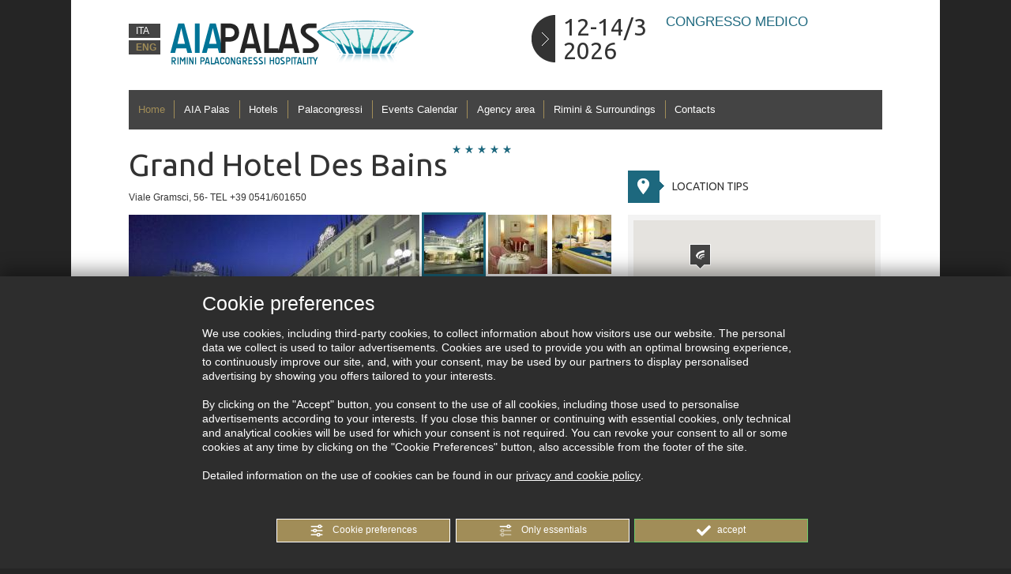

--- FILE ---
content_type: text/html; charset=iso-8859-1
request_url: https://www.aiapalas.it/en/4419-grand-hotel-des-bains.php
body_size: 5731
content:
<!doctype html><!--[if lt IE 7]><html
class="no-js lt-ie10 lt-ie9 lt-ie8 lt-ie7" lang="en-GB"> <![endif]--><!--[if IE 7]><html
class="no-js lt-ie10 lt-ie9 lt-ie8" lang="en-GB"> <![endif]--><!--[if IE 8]><html
class="no-js lt-ie10 lt-ie9" lang="en-GB"> <![endif]--><!--[if IE 9]><html
class="no-js lt-ie10 ie9" lang="en-GB"> <![endif]--><!--[if (gte IE 10)|!(IE)]><!--><html
class="no-js" lang="en-GB" xmlns="http://www.w3.org/1999/xhtml" xml:lang="en-GB"> <!--<![endif]--><head> <meta
charset="windows-1252"><meta
http-equiv="cleartype" content="on" /><meta
http-equiv="Content-Language" content="en" /> <link
rel="alternate" hreflang="it" href="https://www.aiapalas.it/4419-grand-hotel-des-bains.php"/><!--bbbb4e1579c25f1ea7029f16d27d7e8b--><title>Grand Hotel Des Bains - Riccione - Viale Gramsci, 56 </title><meta
name="description" content="en 4419 " /><link
rel="canonical" href="https://www.aiapalas.it/en/4419-grand-hotel-des-bains.php"/><link
href='https://fonts.googleapis.com/css?family=Ubuntu:400,500' rel='stylesheet' type='text/css'> <link
type="text/css" rel="stylesheet" href="https://www.aiapalas.it/min/g=css&amp;v=2">  <script type="text/javascript">var lang = 'inglese';
 var lang2chr = 'en';
 var html_page_language = 'en-GB';
 var lang3chr = 'eng';
 var pathHttp = 'https://www.aiapalas.it/';
 var pathHttpLang = 'https://www.aiapalas.it/en/';
 var ERRORE_INVIO_RICHIESTA = 'An error occurred while processing your request.';
  var id_attivita = '4419'; 
              var SCHEDA_ATTIVITA = 'Hotel page';
      </script><script src="https://www.aiapalas.it/min/g=preload&amp;v=1"></script> <script type="text/javascript" src="https://admin.abc.sm/scripts/library/js/1_4513_trk_ref_domain.js"></script>   <script type="text/javascript" src="https://maps.google.com/maps/api/js?sensor=false&key=AIzaSyBByZf-VaMv_qSbmY2_RRjSgN1WFcwOC_M"></script> <script src="https://www.aiapalas.it/min/g=mappa"></script> <script src="https://www.aiapalas.it//min/g=val"></script>
</head><body
itemscope itemtype="http://schema.org/WebPage" class="hotel">  <!--[if lt IE 7]><p
class=chromeframe>Your browser is <em>ancient!</em> <a
href="http://browsehappy.com/">Upgrade to a different browser</a> or <a
href="http://www.google.com/chromeframe/?redirect=true">install Google Chrome Frame</a> to experience this site.</p><![endif]-->

<div
id="header"  > <header>
<div
class="events"><ul> <li> <a
href="https://www.aiapalas.it/en/events/590-congresso-medico.php" title="CONGRESSO MEDICO"><div
class="fl eventIcon"></div><div
class="fl eventDate wf">12-14/3 2026</div><div
class="fl eventContent" style=""><span
class="eventTitle">CONGRESSO MEDICO</span></br> <br />
</div><div
class="cb"></div> </a></li> <li> <a
href="https://www.aiapalas.it/en/events/591-congresso-nazionale-sidp.php" title="CONGRESSO NAZIONALE SIdP"><div
class="fl eventIcon"></div><div
class="fl eventDate wf">19-21/3 2026</div><div
class="fl eventContent" style=""><span
class="eventTitle">CONGRESSO NAZIONALE SIdP</span></br> <br />
</div><div
class="cb"></div> </a></li> <li> <a
href="https://www.aiapalas.it/en/events/601-23°-congresso-nazionale-aidor.php" title="23° Congresso Nazionale AIDOR "><div
class="fl eventIcon"></div><div
class="fl eventDate wf">17-18/4 2026</div><div
class="fl eventContent" style=""><span
class="eventTitle">23° Congresso Nazionale AIDOR </span></br> <br />
</div><div
class="cb"></div> </a></li> </ul></div> 
<div
class="language"> <a
href="https://www.aiapalas.it/4419-grand-hotel-des-bains.php" title=""><div
class="lang ">ITA</div></a><div
class="lang selected">ENG</div></div>  <a
href="https://www.aiapalas.it/" title="Homepage" class="homeLink"><div
class="hdLogo"></div></a> <div
id="menu"><ul
class="sf-menu"> <li>  <a
class="selected" href="https://www.aiapalas.it/en/" title="Homepage">Home</a> </a></li> <li> <div
class="item ">AIA Palas</div><ul> <li>  <a
class="" href="https://www.aiapalas.it/en/aia-palas.php" title="About us">About us</a></li> <li>  <a
class="" href="https://www.aiapalas.it/en/mission.php" title="Mission">Mission</a></li> </ul>  </a></li> <li>  <a
class="" href="https://www.aiapalas.it/en/hotel.php" title="Hotels">Hotels</a> </a></li> <li> <div
class="item ">Palacongressi</div><ul> <li>  <a
class="" href="https://www.aiapalas.it/en/palacongressi.php" title="About us">About us</a></li> <li>  <a
class="" href="https://www.aiapalas.it/en/how-to-reach-us.php" title="">How to reach us</a></li> </ul>  </a></li> <li>  <a
class="" href="https://www.aiapalas.it/en/events-calendar.php" title="Events Calendar">Events Calendar</a> </a></li> <li>  <a
class="" href="https://www.aiapalas.it/en/pco-area.php" title="Agency area">Agency area</a> </a></li> <li>  <a
class="" href="https://www.aiapalas.it/en/highlights.php" title="Rimini & Surroundings">Rimini & Surroundings</a> </a></li> <li>  <a
class="" href="https://www.aiapalas.it/en/info.php" title="Contacts">Contacts</a> </a></li> </ul></div> </header></div><div
itemtype="http://schema.org/Hotel" itemscope=""id="main"><div
id="sxCol" class="scheda"> <script type="text/javascript">        var imgDim = '52x52';
        var BaloonClass = 'baloonScheda';
        var imgSize = 'width="52" height="52"';

var markers = new Array(
    );</script><div
class="anagrafica"> <meta
content="https://www.aiapalas.it/en/" itemprop="url"> <meta
content="https://img1.abc.sm/img/gallery/fotogallery/gall_4419/4419_5394_100782.jpg" itemprop="image"><meta
content="img1" itemprop="host"><meta
content="img/gallery/fotogallery/gall_4419/" itemprop="path"><meta
content="4419_5394_100782.jpg" itemprop="file_foto">  <span
itemtype="http://data-vocabulary.org/Geo" itemscope><meta
itemprop="latitude" content="44.000453" /><meta
itemprop="longitude" content="12.662740" /> </span><div
itemtype="http://schema.org/Place" itemscope="" itemprop="location" class="spacedBtmBrd"><h1 itemprop="name" class="fBig fl">Grand Hotel Des Bains</h1>  <span
class="fl blueStar"></span>  <span
class="fl blueStar"></span>  <span
class="fl blueStar"></span>  <span
class="fl blueStar"></span>  <span
class="fl blueStar"></span> <div
class="cb"></div><div
class="fl" itemtype="http://schema.org/PostalAddress" itemscope="" itemprop="address"><span
itemprop="streetAddress">Viale Gramsci, 56</span></div>  - <span>TEL +39 0541/601650</span> <span
itemtype="http://schema.org/GeoCoordinates" itemprop="geo" itemscope><meta
content="44.000453" itemprop="latitude"><meta
content="12.662740" itemprop="longitude"> </span></div></div><div
style="margin-bottom:30px"><div
class="html_carousel"><div
id="attCrsl"> <div
class="slide"> <a
href="https://img1.abc.sm/img/gallery/fotogallery/gall_4419/4419_5394_100782.jpg" title="Grand Hotel Des Bains"><img
src="https://img1.abc.sm/img/gallery/fotogallery/gall_4419/crp368x237o5-4419_5394_100782.jpg" alt="Grand Hotel Des Bains" width="368" height="237" /></a></div> <div
class="slide"> <a
href="https://img1.abc.sm/img/gallery/fotogallery/gall_4419/4419_5394_100783.jpg" title="Grand Hotel Des Bains"><img
src="https://img1.abc.sm/img/gallery/fotogallery/gall_4419/crp368x237o5-4419_5394_100783.jpg" alt="Grand Hotel Des Bains" width="368" height="237" /></a></div> <div
class="slide"> <a
href="https://img2.abc.sm/img/gallery/fotogallery/gall_4419/4419_5394_100784.jpg" title="Grand Hotel Des Bains"><img
src="https://img2.abc.sm/img/gallery/fotogallery/gall_4419/crp368x237o5-4419_5394_100784.jpg" alt="Grand Hotel Des Bains" width="368" height="237" /></a></div> <div
class="slide"> <a
href="https://img2.abc.sm/img/gallery/fotogallery/gall_4419/4419_5394_100785.jpg" title="Grand Hotel Des Bains"><img
src="https://img2.abc.sm/img/gallery/fotogallery/gall_4419/crp368x237o5-4419_5394_100785.jpg" alt="Grand Hotel Des Bains" width="368" height="237" /></a></div> <div
class="slide"> <a
href="https://img2.abc.sm/img/gallery/fotogallery/gall_4419/4419_5394_100786.jpg" title="Grand Hotel Des Bains"><img
src="https://img2.abc.sm/img/gallery/fotogallery/gall_4419/crp368x237o5-4419_5394_100786.jpg" alt="Grand Hotel Des Bains" width="368" height="237" /></a></div> <div
class="slide"> <a
href="https://img3.abc.sm/img/gallery/fotogallery/gall_4419/4419_5394_100787.jpg" title="Grand Hotel Des Bains"><img
src="https://img3.abc.sm/img/gallery/fotogallery/gall_4419/crp368x237o5-4419_5394_100787.jpg" alt="Grand Hotel Des Bains" width="368" height="237" /></a></div> <div
class="slide"> <a
href="https://img3.abc.sm/img/gallery/fotogallery/gall_4419/4419_5394_100788.jpg" title="Grand Hotel Des Bains"><img
src="https://img3.abc.sm/img/gallery/fotogallery/gall_4419/crp368x237o5-4419_5394_100788.jpg" alt="Grand Hotel Des Bains" width="368" height="237" /></a></div> <div
class="slide"> <a
href="https://img3.abc.sm/img/gallery/fotogallery/gall_4419/4419_5394_100789.jpg" title="Grand Hotel Des Bains"><img
src="https://img3.abc.sm/img/gallery/fotogallery/gall_4419/crp368x237o5-4419_5394_100789.jpg" alt="Grand Hotel Des Bains" width="368" height="237" /></a></div> <div
class="slide"> <a
href="https://admin.abc.sm/img/gallery/fotogallery/gall_4419/4419_5394_100790.jpg" title="Grand Hotel Des Bains"><img
src="https://admin.abc.sm/img/gallery/fotogallery/gall_4419/crp368x237o5-4419_5394_100790.jpg" alt="Grand Hotel Des Bains" width="368" height="237" /></a></div> </div><div
class="clearfix"></div></div><div
class="thumbnails" id="attCrsl_pag"></div><div
class="clearfix"></div></div><div
class="box-v-margin"> Refined and elegant choice for a classy and successful occasion. Grand Hotel Des Bains, the only 5 star hotel in Riccione, is nearby the sea and the famous Viale Ceccarini.<br />
It is a suggestive residence in Liberty style, embracing all his guests in a magic atmosphere with high level comfort, luxury services,  high gastronomy.<br />
70 rooms, Executive Suite and Junior Suite, and 3 beautiful restaurants.<br />
Congress area with the best technology solutions.<br />
The SPA Des Bains is divided in the beauty center area, where guests can prove the most exclusive beauty treatments for the body and mind wellness; and the humid area that has two whirpool swimming pools with fresh water and salt water, Turkish bath and Vitarium, emotional shower and ice fountain.<br />
The Grand Hotel Des Bains offers a guarantee of a qualified high service, that is figment of enthusiasm and competence.<br><br> </div></div><div
id="dxCol" class="scheda"> <div
class="topMap"><div
class="iconedTitle"><div
class="iconCntTriangle fl"><span
class="map25 icon"></span></div><span
class="wf title">LOCATION TIPS</span></div></div><div
id="map_canvas_loc" style="width:306px;height:223px;border:7px solid #F3F3F3" ></div> <div
style="height:25px;margin-top:5px"><input
type="checkbox" id="toggleMarker"/>&nbsp;Show affiliated activities</div><script>jQuery(document).ready(
  
  function() { jQuery('.col').height(jQuery('.serviceList').height()); }
  );
  
  jQuery(document).ready(
  function validaForm() {
      
    jQuery("#calcItinerario").validate({
        invalidHandler: function(e, validator) {
            var errors = validator.numberOfInvalids();
            if (errors) {
                var message = errors == 1
                    ? 'You missed 1 field. It has been highlighted below'
                    : 'You missed ' + errors + ' fields.  They have been highlighted below';
                $("div.error span").html(message);
                $("div.error").show();
            } else {
                $("div.error").hide();
            }
        },
        onkeyup: false,
        submitHandler: function() {
            $("div.error").hide();
            $.fancybox({
                //'orig'            : $(this),
                //'padding'        : 0,
                'href'            : pathHttp  + 'en/display-itinerary.php?ida=' + id_attivita + '&d=' + $('#destination').val(),
                //'title'           : 'Lorem ipsum dolor sit amet',
                'transitionIn'    : 'elastic',
                'transitionOut'    : 'elastic',
                /*'width'                : '75%',
                'height'            : '75%',
                'autoScale'         : false,*/
                'type'                : 'iframe'
            });
            return false;
        }
        
    });
  }
    );
  
  function stampaPercorso(idAttivita, fromAddress, toAddress,toAddressName) {
    popupStampa = window.open("en/print-itinerary.php?lang=" + lang2chr + "&from_address=" + encodeURIComponent(fromAddress) + "&idStruttura=" + idAttivita+"&to_address=" + toAddress + "&to_address_name=" + toAddressName, "pagina_stampa", "width=955,height=720,scrollbars");
    popupStampa.focus;
}</script> <div
class="hotelRightCol"><div
class="distanceCnt"> Distance from the <strong>old town</strong> 10 Km<br> Distance from <strong>Fellini Airport</strong> 4 Km<br> Distance from <strong>Rimini's Railway Station</strong> 10 Km<br> Distance from the <strong>Palacongressi</strong> 9 Km<br> <strong>Bus Stop</strong> Linea</div><div> <span
class="wf fSmall">DISPLAY ITINERARY</span><br><div
class="error" style="color:red;display:none;"><span></span></div><div
style="margin-top:10px" ><div
class="fl" style="width:30px;">From:</div> Grand Hotel Des Bains</div><form
id="calcItinerario" class="form cb"  style="margin-top:10px;" action="https://www.aiapalas.it/en/display-itinerary.php"> <label
for="destination" class="fl" style="display:block;width:30px;">TO: </label> <select
class="required" id="destination"><option
value="">Select destination</option> <option
value="STAZIONE">Rimini's Railway Station</option> <option
value="PALACONGRESSI">Palacongressi</option> <option
value="AEROPORTO">Fellini Airport</option> <option
value="CENTRO">Old town</option>  </select><br> <button
type="submit" style="margin-top:10px;">DISPLAY</button></form></div></div></div> <div
style="width:954px;" class="cb"> <div
class="serviceList"><div
class="fl col"><div
class="iconedTitle"><div
class="iconCntTriangle fl"><span
class="wave25 icon"></span></div><span
class="wf title">ROOM FACILITIES</span></div><div
class="row cb"><div
class="label fl">No. of Bedrooms:</div><div
class="value fl">70</div></div><div
class="row cb"><div
class="label fl">Air conditioning:</div><div
class="value fl">YES</div></div><div
class="row cb"><div
class="label fl">Heating:</div><div
class="value fl">YES</div></div><div
class="row cb"><div
class="label fl">TV:</div><div
class="value fl">YES</div></div><div
class="row cb"><div
class="label fl">Safe:</div><div
class="value fl">YES</div></div><div
class="row cb"><div
class="label fl">Minibar:</div><div
class="value fl">YES</div></div><div
class="row cb"><div
class="label fl">Telephone:</div><div
class="value fl">YES</div></div><div
class="row cb"><div
class="label fl">Volts:</div><div
class="value fl">220v</div></div><div
class="row cb"><div
class="label fl">Hair-dryer:</div><div
class="value fl">YES</div></div><div
class="row cb"><div
class="label fl">Newspaper delivered to the bedroom:</div><div
class="value fl">On request</div></div><div
class="row cb"><div
class="label fl">Wake-up call:</div><div
class="value fl">YES</div></div></div><div
class="fl border-l col"><div
class="iconedTitle"><div
class="iconCntTriangle fl"><span
class="gear25 icon"></span></div><span
class="wf title">SERVICES AND FACILITIES</span></div><div
class="row cb"><div
class="label fl">Wireless connection:</div><div
class="value fl">YES</div></div><div
class="row cb"><div
class="label fl">Wi-Fi access:</div><div
class="value fl">YES</div></div><div
class="row cb"><div
class="label fl">Check in:</div><div
class="value fl">14.00</div></div><div
class="row cb"><div
class="label fl">Check out:</div><div
class="value fl">12.00</div></div><div
class="row cb"><div
class="label fl">Laundry service:</div><div
class="value fl">YES</div></div><div
class="row cb"><div
class="label fl">Baby sitter service:</div><div
class="value fl">YES</div></div><div
class="row cb"><div
class="label fl">Pets:</div><div
class="value fl">YES</div></div><div
class="row cb"><div
class="label fl">Car park:</div><div
class="value fl">YES</div></div><div
class="row cb"><div
class="label fl">No. of lifts:</div><div
class="value fl">2</div></div><div
class="row cb"><div
class="label fl">Lift for disabled access:</div><div
class="value fl">No</div></div><div
class="row cb"><div
class="label fl">Wellness centre/spa/gym:</div><div
class="value fl">YES</div></div><div
class="row cb"><div
class="label fl">Outdoor pool:</div><div
class="value fl">YES</div></div><div
class="row cb"><div
class="label fl">Indoor pool:</div><div
class="value fl">YES</div></div><div
class="row cb"><div
class="label fl">Conference rooms:</div><div
class="value fl">Sala Verdi platea 500 posti<br>Sala Puccini platea 350 posti/ferro di cavallo 80 posti/imperiale 70 posti/banchi di scuola150 posti<br>Sala Strauss platea 150 posti/ferro di cavallo 50 posti/imperiale 46 posti/banchi di scuola 80 posti<br>Sala Mazzarino platea 120 posti/ferro di cavallo 60 posti/imperiale 50 posti/banchi di scuola 60 posti<br>Sala Rossini platea 25 posti/imperiale 20 posti<br>Sala Vivaldi platea 20 posti/imperiale 14 posti</div></div><div
class="row cb"><div
class="label fl">Bicycles:</div><div
class="value fl">10</div></div></div><div
class="fl border-l col"> <div
class="iconedTitle"><div
class="iconCntTriangle fl"><span
class="dish25 icon"></span></div><span
class="wf title">Restaurant</span></div><span
class="strong">Ristorante Le Colonne/Ristorante Mazzarino/Ristorantino Il Caminetto/Ristorante a bordo piscina<br></span> <div
class="iconedTitle"  style="margin-top:20px;"><div
class="iconCntTriangle fl"><span
class="glass25 icon"></span></div><span
class="wf title">Bar</span></div><span
class="strong">American Bar</span> <div
class="iconedTitle"  style="margin-top:20px;"><div
class="iconCntTriangle fl"><span
class="cash25 icon"></span></div><span
class="wf title">METHODS OF PAYMENT</span></div><div
class="label">Credit cards accepted:</div> Tutte
</div><div
class="cb"></div></div></div> <div
style="clear:both"></div></div> <div
id="footer"><footer> <!--<div
class="wf-medium fSmall border-b" style="width:100%;"><div
class="fl">Show your Palacard to enjoy the special reductions and discounts dedicated to AIA PALAS members...</div><div
class="plus fr"></div><div
class="cb"></div></div><div
class="fBnrCnt"> 
</div><div
class="border-b" style="margin-bottom:35px;"></div>--><div
style="height:160px;"><div
class="footerBg"><b><span style="color: #9f8c58;">AIA Palas Soc. Consortile srl</span></b><br>
Corporate Headquarters&nbsp;<br>
Tel. 0541 305874&nbsp; Fax 0541 305879 &nbsp;<br>
E-mail: info@aiapalas.it &nbsp;<br>
VAT Registration Number 03820990400<!--c99ca8d347c8d9a9f582a35e7d0fde3b--></div><ul
id="menuFL"> <li>  <a
class="selected" href="https://www.aiapalas.it/en/" title="Homepage">Home</a></li> <li>  <a
class="" href="https://www.aiapalas.it/en/hotel.php" title="Hotels">Hotels</a></li> <li>  <a
class="" href="https://www.aiapalas.it/en/events-calendar.php" title="Congressional Events Calendar">Events Calendar</a></li> <li>  <a
class="" href="https://www.aiapalas.it/en/pco-area.php" title="Agency area">Agency area</a></li> <li>  <a
class="" href="https://www.aiapalas.it/en/info.php" title="Contacts">Contacts</a></li> </ul><ul
id="menuFR"> <li
class="list"> <span
class="title">AIA Palas</span> <ul
class="FRightList"> <li>  <a
href="https://www.aiapalas.it/en/aia-palas.php" title="About us">About us</a></li> <li>  <a
href="https://www.aiapalas.it/en/mission.php" title="Mission">Mission</a></li> </ul> </li> <li
class="list"> <span
class="title">Palacongressi</span> <ul
class="FRightList"> <li>  <a
href="https://www.aiapalas.it/en/palacongressi.php" title="About us">About us</a></li> <li>  <a
href="https://www.aiapalas.it/en/how-to-reach-us.php" title="">How to reach us</a></li> </ul> </li> </ul></div></footer></div><div
class="credits"> <b>aiapalas.it</b> Copyright &copy; 2012 - All rights reserved - Credits <a href="http://www.titanka.com" target="_BLANK">TITANKA! Spa</a><!--4a2bb96d925bb36ef015e2d3ea9366d0-->. <a
href="#" onclick="CookiesPolicy.link_privacy = CookiesPolicy.link_privacy.replace('#cookie','');CookiesPolicy.OpenPolicyLink();CookiesPolicy.link_privacy += '#cookie';return false;" >Privacy </a> & <a
href="#" onclick="CookiesPolicy.OpenPolicyLink();return false;" >cookie</a> policy. (<a
href="#" id="bt_manage_cookie" onclick="if(typeof startCookiePolicy == 'function'){startCookiePolicy(true);};return false;">Cookie Preferences</a>)<br
/><br
/> <b>Official Partner</b><br
/> <a
href="https://www.titanka.com" target="_BLANK"><div
class="logoT"></div></a></div> <script async src="https://www.googletagmanager.com/gtag/js?id=G-6HTY5DDPW9"></script> <script>window.dataLayer = window.dataLayer || [];
  function gtag(){dataLayer.push(arguments);}
  
  gtag('consent','default',{'ad_storage':'denied','analytics_storage':'denied','wait_for_update':1000});
  gtag('set','ads_data_redaction',true);

  gtag('js', new Date());
  
  var confGTag={};
  confGTag.anonymize_ip=true;

  gtag('config', 'G-6HTY5DDPW9',confGTag);
  gtag('config', 'UA-36487484-1',confGTag);</script> 
 <script type="text/javascript" src="https://nc.admin.abc.sm/scripts/cookies_policy/4513-en-cookies-policy.js" defer="defer"></script> </body></html>

--- FILE ---
content_type: text/css; charset=utf-8
request_url: https://www.aiapalas.it/min/g=css&v=2
body_size: 12243
content:
.hdLogo{background-image:url('/img/sprites/sprite1353920379367.png');background-position:left -0px;background-repeat:no-repeat;width:319px;height:77px}.footerBg{background-image:url('/img/sprites/sprite1353920379367.png');background-position:left -77px;background-repeat:no-repeat;width:277px;height:163px}.logoT{background-image:url('/img/sprites/sprite1353920379367.png');background-position:left -240px;background-repeat:no-repeat;width:114px;height:40px;margin:4px
auto 10px auto}.plus{background-image:url('/img/sprites/sprite1353920379367.png');background-position:left -280px;background-repeat:no-repeat;width:20px;height:20px}.plus8{background-image:url('/img/sprites/sprite1353920379367.png');background-position:left -300px;background-repeat:no-repeat;width:8px;height:8px}.eventIcon{background-image:url('/img/sprites/sprite1353920379367.png');background-position:left -308px;background-repeat:no-repeat;width:30px;height:60px}.blackCircledArw{background-image:url('/img/sprites/sprite1353920379367.png');background-position:left -368px;background-repeat:no-repeat;width:30px;height:60px}.calendarIcon{background-image:url('/img/sprites/sprite1353920379367.png');background-position:left -428px;background-repeat:no-repeat;width:19px;height:20px}.rightArrowDark{background-image:url('/img/sprites/sprite1353920379367.png');background-position:left -448px;background-repeat:no-repeat;width:9px;height:17px}.down-arw{background-image:url('/img/sprites/sprite1353920379367.png');background-position:left -465px;background-repeat:no-repeat;width:8px;height:5px}.up-arw{background-image:url('/img/sprites/sprite1353920379367.png');background-position:left -470px;background-repeat:no-repeat;width:8px;height:5px}.blueStar{background-image:url('/img/sprites/sprite1353920379367.png');background-position:left -475px;background-repeat:no-repeat;width:10px;height:10px}.whiteStar{background-image:url('/img/sprites/sprite1353920379367.png');background-position:left -485px;background-repeat:no-repeat;width:10px;height:10px}.blueStarSup{background-image:url('/img/sprites/sprite1353920379367.png');background-position:left -495px;background-repeat:no-repeat;width:7px;height:10px}.whiteStarSup{background-image:url('/img/sprites/sprite1353920379367.png');background-position:left -505px;background-repeat:no-repeat;width:7px;height:10px}.palas-icon{background-image:url('/img/sprites/sprite1353920379367.png');background-position:left -515px;background-repeat:no-repeat;width:11px;height:12px}.pagination
a{background-image:url('/img/sprites/sprite1353920379367.png');background-position:left -527px;background-repeat:no-repeat;width:7px;height:14px}.pagination
a.selected{background-image:url('/img/sprites/sprite1353920379367.png');background-position:left -541px;background-repeat:no-repeat;width:7px;height:14px}a.prev{background-image:url('/img/sprites/sprite1353920379367.png');background-position:left -555px;background-repeat:no-repeat;width:8px;height:14px}a.next{background-image:url('/img/sprites/sprite1353920379367.png');background-position:left -569px;background-repeat:no-repeat;width:8px;height:14px}.iconArw{background-image:url('/img/sprites/sprite1353920379367.png');background-position:left -583px;background-repeat:no-repeat;width:20px;height:20px}.iconConv{background-image:url('/img/sprites/sprite1353920379367.png');background-position:left -603px;background-repeat:no-repeat;width:24px;height:20px}.iconFlag{background-image:url('/img/sprites/sprite1353920379367.png');background-position:left -623px;background-repeat:no-repeat;width:12px;height:12px}.iconCntTriangle{background-image:url('/img/sprites/sprite1353920379367.png');background-position:left -635px;background-repeat:no-repeat;width:39px;height:33px;padding-top:8px;padding-left:7px}.iconCntTriangleSmall{background-image:url(/img/icon-cnt25.png);background-repeat:no-repeat;width:20px;height:33px;padding-top:8px;padding-left:7px}.iconCntTriangleSmallG{background-image:url(/img/icon-cnt25g.png);background-repeat:no-repeat;width:20px;height:33px;padding-top:8px;padding-left:7px}.direction25{background-image:url('/img/sprites/sprite1353920379367.png');background-position:left -676px;background-repeat:no-repeat;width:25px;height:25px}.dish25{background-image:url('/img/sprites/sprite1353920379367.png');background-position:left -701px;background-repeat:no-repeat;width:25px;height:25px}.cash25{background-image:url('/img/sprites/sprite1353920379367.png');background-position:left -726px;background-repeat:no-repeat;width:25px;height:25px}.gear25{background-image:url('/img/sprites/sprite1353920379367.png');background-position:left -751px;background-repeat:no-repeat;width:25px;height:25px}.wave25{background-image:url('/img/sprites/sprite1353920379367.png');background-position:left -776px;background-repeat:no-repeat;width:25px;height:25px}.map25{background-image:url('/img/sprites/sprite1353920379367.png');background-position:left -801px;background-repeat:no-repeat;width:25px;height:25px}.info25{background-image:url('/img/sprites/sprite1353920379367.png');background-position:left -826px;background-repeat:no-repeat;width:25px;height:25px}.detail25{background-image:url('/img/sprites/sprite1353920379367.png');background-position:left -851px;background-repeat:no-repeat;width:25px;height:25px}.glass25{background-image:url('/img/sprites/sprite1353920379367.png');background-position:left -876px;background-repeat:no-repeat;width:25px;height:25px}.leftBrownArw{background-image:url('/img/sprites/sprite1353920379367.png');background-position:left -901px;background-repeat:no-repeat;width:6px;height:30px}article,aside,details,figcaption,figure,footer,header,hgroup,nav,section{display:block}audio,canvas,video{display:inline-block;*display:inline;*zoom:1}audio:not([controls]){display:none}[hidden]{display:none}html{font-size:100%;-webkit-text-size-adjust:100%;-ms-text-size-adjust:100%}html,button,input,select,textarea{font-family:sans-serif;color:#222}body{margin:0;font-size:1em;line-height:1.4}::-moz-selection{background:#252525;color:#fff;text-shadow:none}::selection{background:#252525;color:#fff;text-shadow:none}a{color:#333}a:visited{color:#333}a:hover{color:#333}a:focus{outline:thin dotted}a:hover,a:active{outline:0;color:#333}abbr[title]{border-bottom:1px dotted}b,strong{font-weight:700}blockquote{margin:1em
40px}dfn{font-style:italic}hr{display:block;height:1px;border:0;border-top:1px solid #ccc;margin:1em
0;padding:0}ins{background:#ff9;color:#000;text-decoration:none}mark{background:#ff0;color:#000;font-style:italic;font-weight:700}pre,code,kbd,samp{font-family:monospace,serif;_font-family:'courier new',monospace;font-size:1em}pre{white-space:pre;white-space:pre-wrap;word-wrap:break-word}q{quotes:none}q:before,q:after{content:"";content:none}small{font-size:85%}sub,sup{font-size:75%;line-height:0;position:relative;vertical-align:baseline}sup{top:-.5em}sub{bottom:-.25em}ul,ol{margin:1em
0;padding:0
0 0 40px}dd{margin:0
0 0 40px}nav ul,nav
ol{list-style:none;list-style-image:none;margin:0;padding:0}img{border:0;-ms-interpolation-mode:bicubic;vertical-align:middle}svg:not(:root){overflow:hidden}figure{margin:0}form{margin:0}fieldset{border:0;margin:0;padding:0}label{cursor:pointer}legend{border:0;*margin-left:-7px;padding:0;white-space:normal}button,input,select,textarea{font-size:100%;margin:0;vertical-align:baseline;*vertical-align:middle}button,input{line-height:normal}button,input[type="button"],input[type="reset"],input[type="submit"]{cursor:pointer;-webkit-appearance:button;*overflow:visible}button[disabled],input[disabled]{cursor:default}input[type="checkbox"],input[type="radio"]{box-sizing:border-box;padding:0;*width:13px;*height:13px}input[type="search"]{-webkit-appearance:textfield;-moz-box-sizing:content-box;-webkit-box-sizing:content-box;box-sizing:content-box}input[type="search"]::-webkit-search-decoration,input[type="search"]::-webkit-search-cancel-button{-webkit-appearance:none}button::-moz-focus-inner,input::-moz-focus-inner{border:0;padding:0}textarea{overflow:auto;vertical-align:top;resize:vertical}.form{font-size:12px}.form input.error,select.error{border:1px
solid #F00!important}input[type="checkbox"].required.error~label{color:red}.form
select{font-size:100%;margin:1px
0;border:1px
solid #ccc;padding:2px
2px 1px 0;height:23px;line-height:23px}.form
.inlineButton{height:22px}.form input[type="text"],.form
textarea{border:1px
solid #ccc;padding:0
5px;height:21px;line-height:21px}.form input[type="checkbox"],.form input[type="radio"]{background:0;padding:0;margin:0;margin-top:8px;float:left}.form
.formText{float:left;height:25px;line-height:25px}.form
.asterix{font-weight:700;vertical-align:top;width:15px}.form
label.error{display:none!important}.form
label{line-height:30px}table{border-collapse:collapse;border-spacing:0}td{vertical-align:top}.chromeframe{margin:.2em 0;background:#ccc;color:#000;padding:.2em 0}body,.defaultFont{font:12px/18px "Trebuchet MS",Arial,Helvetica,sans-serif;color:#333;background-color:#252525}h1,h2,h3,.wf,.wf-medium{font-family:'Ubuntu',sans-serif;font-weight:400}h1{margin-bottom:17px}.wf-medium{font-weight:500}.fSmall{font-size:14px}.fMed{font-size:25px;line-height:25px}.fBig{font-size:40px;line-height:40px}.baloonImg{border:1px
solid #444;padding:4px;margin-right:10px;float:left}.baloon{height:100px;width:300px}.baloonScheda{height:54px!important;width:230px!important;overflow:hidden}.baloonScheda
.baloonContent{width:155px;height:54px!important}.baloonScheda
.baloonImg{border:1px
solid #444;padding:0}.baloonContent{width:180px;margin-right:10px;float:right}.plusBlue{height:8px;width:8px;background-color:#1d687e;padding:6px}.nopad{padding:0}.cb{clear:both}.fl{float:left}.fr{float:right}.justify{text-align:justify}.lt-ie9 .form
select{height:24px;line-height:24px}.lt-ie9 .form
input{padding-top:0;height:23px;line-height:23px}.lt-ie9 .form
.inlineButton{height:24px;line-height:24px;margin-top:0}.lt-ie8 .form .inlineButton,.lt-ie8 .form
input{margin-top:-3px}.lt-ie8 .form
.inlineButton{height:22px}.lt-ie8 .form
input{padding-top:0;height:20px}.lt-ie8 .hotelBanner .top,.lt-ie8 .homeLink,.lt-ie8 .events
a{cursor:pointer}.lt-ie8 header *,.lt-ie8 #header
*{z-index:2000}.lt-ie8
.homeCarouselCnt{z-index:1!important}.lt-ie8 .hotelCarouselWrapper,.lt-ie8 .hotelCarouselWrapper *,.lt-ie8 #main,.lt-ie8
.sxCol{z-index:5}.lt-ie8 .homeListV
li{padding-left:4px;padding-top:4px}.lt-ie8 .anagrafica
h1{margin-bottom:-5px}.lt-ie8
.blackCircledArw{margin-left:-260px!important;margin-top:30px!important}#header{padding:0
73px;background-color:#fff;height:164px;width:954px;margin:0
auto;z-index:9999}#header.home{height:350px}.language,.hdLogo,.events{position:absolute}#header
.language{margin-top:30px;margin-left:0;height:70px;width:40px;z-index:2000}#header
.hdLogo{margin-top:11px;margin-left:42px;z-index:2000}#header
.events{margin-top:7px;margin-left:470px;height:73px;width:484px;z-index:2000;overflow:hidden}#header .events
ul{list-style-type:none}#header .events
li{width:484px;height:60px}#header .events li
a{text-decoration:none}.eventDate{height:60px;width:130px;margin-left:10px;font-size:30px;line-height:30px}.eventTitle{color:#1d687e;font-size:17px;line-height:17px;padding-bottom:3px}.eventContent{color:#333;width:280px;height:60px;line-height:20px}.home .eventTitle,.home
.eventContent{color:#fff}.homeCarouselCnt{position:absolute;margin-left:0;margin-top:0;height:300px;overflow:hidden}.lang{color:#fff;background-color:#444;padding:0
9px;margin-bottom:3px}.language
.selected{font-weight:700;color:#a18d58}#menu{position:absolute;margin-top:114px;margin-left:0;height:37px;width:954px;background-color:#444;padding-top:13px}#header.home
#menu{margin-top:300px}#main{padding:0
73px;background-color:#fff;width:954px;margin:0
auto;padding-bottom:36px}.border{border:1px
solid #ccc}.border-b{padding-bottom:5px;border-bottom:1px solid #ccc}.border-l{border-left:1px solid #ccc}.box-v-margin{margin-top:18px}.bottomLink{font-size:11px;color:#666}.imgMargin{margin-top:10px}.txtMargin{margin:15px
0}#sxCol{float:left;width:684px;margin-right:18px}#sxCol.scheda{width:614px}.homeLeft{width:240px}.homeCenter{margin-left:26px;width:410px}.homeListV{margin-top:-15px}.homeListV
li{height:30px;margin:5px
0}.homeListV
ul{list-style-image:url(https://www.aiapalas.it/img/check.png)}.homeSxEvent
.calendarIcon{position:absolute;margin-top:0;margin-left:4px}.homeSxEvent
.rightArrowDark{position:absolute;margin-top:25px;margin-left:225px}.homeSxEvent{height:60px;padding:16px
0}.homeSxEvent:hover{background-color:#f3f3f3}.homeSxEvents{list-style-type:none;padding:0;margin:0}.homeSxEvents
a{text-decoration:none}.homeEventContent{height:53px;overflow:hidden}.homeEventContent,.homeEventDate{padding:0
25px 0 38px}.homeEventDate{color:#9f8c58}#homeSxEventsUp,#homeSxEventsDown{background-color:#9f8c58;cursor:pointer;height:8px;padding-top:3px}#homeSxEventsDown{margin-bottom:12px}#homeSxEventsUp .up-arw,#homeSxEventsDown .down-arw{margin:0
auto}.ricercaHotel{background-color:#f3f3f3;padding:8px
15px}.ricercaHotel .ui-button-text{padding:0
1em!important}.ricercaHotel
.select{width:180px;margin-left:10px}.ricercaHotel
.button{margin-left:10px}.eventsRimini{list-style-type:none;padding:0;margin:0;background-color:#f3f3f3;width:410px;padding:17px
0}.eventRimini{width:170px;height:190px;padding:0
17px;float:left;background-color:#f3f3f3;overflow:hidden}.eventRimini
a{text-decoration:none}.eventRimini a
.title{color:#1d687e;font-size:13px;font-weight:700}.hotelCarouselWrapper,.hotelCarousel{width:684px;height:675px;overflow:hidden}.hotelBanner{height:215px;width:162px;overflow:hidden;float:left;margin-left:12px;margin-bottom:12px}.hotelBanner
a{text-decoration:none}.blueTriangle{position:absolute;margin-top:57px;margin-left:24px;border-left:16px solid transparent;border-right:16px solid transparent;height:0;width:0;border-top:16px solid #1d687e}.hotelBanner
.top{height:47px;background-color:#1d687e;color:#fff;padding:10px;font-size:15px;line-height:15px;overflow:hidden}.hotelBanner
.titleBig{margin-left:3px}.hotelBanner .whiteStar,.hotelBanner
.whiteStarSup{margin-left:2px;margin-top:3px}.hotelBanner
.distanza{color:#666;cursor:pointer}.hotelBanner .palas-icon{position:absolute;margin-left:0;margin-top:3px}.paginationCnt{margin:10px
0}.AEListCnt{margin:20px
20px 0 0}.attivitaExtraCnt
ul{margin:0;padding:0;list-style-type:none;float:left;width:212px}.attivitaExtraCnt
li{margin:12px
0 0 0;height:100px;width:207px;border-left:5px solid #252525;overflow:hidden}.attivitaExtraCnt
.contentCnt{padding:0
10px;width:90px;height:100px;overflow:hidden;font-weight:700}.attivitaExtraCnt
h2{width:212px;margin-bottom:0;text-transform:uppercase}.attivitaExtraCnt
.iconArw{width:20px;height:20px;background-color:#a18d58;position:absolute;margin-left:0;margin-top:80px}.attivitaExtraCnt
.iconConv{width:20px;height:20px;position:absolute;margin-left:30px;margin-top:80px}.attivitaExtraCnt
a{text-decoration:none}.hotelST{color:#1d687e;font-size:17px;padding-bottom:10px}.hotelResInPage{margin-top:10px;background-color:#f3f3f3;padding:8px
15px;height:54px}.hotelResInPage
.ricercaHotel{margin:10px
0 0 10px;padding:4px
0;width:380px}.listHotel{padding:15px
0;margin:15px
0}.listHotel
.iconFlag{display:block;width:24px;position:absolute;margin-left:195px;margin-top:3px}.listHotel
.arrow{position:absolute;margin-left:198px;width:24px}.listHotel
ul{list-style-type:none;padding:0;margin:0}.listHotel
li{width:213px;margin-right:15px;height:20px}.listHotel li:hover{background-color:#f3f3f3}.listHotel
a{text-decoration:none}.listHotel .blueStar,.listHotel
.blueStarSup{margin-left:6px}.listHotel .blueStar:first-child,.listHotel .blueStarSup:first-child{margin-left:0}.listHotel
.distanza{cursor:pointer}#inForm input[type="text"]{width:310px}#inForm{padding-bottom:20px}#inForm
textarea{width:670px!important;height:110px!important}#ccap{width:95px!important}#ccitta{width:190px!important}.CEvent{padding:20px
0 20px 10px;border-bottom:1px solid #CCC;height:120px;width:98%}.CEvent:hover{background-color:#f3f3f3}.CEventImg{width:200px;height:120px;overflow:hidden;border:1px
solid #ccc}.CEventCnt{width:455px;height:120px;margin-left:10px;overflow:hidden}.CEventRead{position:absolute;margin-top:105px;margin-left:0}.CEventCnt
.date{color:#888;font-size:14px;font-weight:700}.CEventCnt
.title{padding:15px
0 8px 0;font-weight:700;color:#000}.CEventCnt .title
a{text-decoration:none}.CEventCnt .title a:hover{text-decoration:underline}.DEvent
.date{color:#888;padding-bottom:5px;margin-top:20px;font-size:16px}.eventsArchive a
.date{color:#9f8c58;text-decoration:none}.CEventRimini{padding:20px
0 20px 10px;border-bottom:1px solid #CCC;height:120px;width:98%}.CEventRimini:hover{background-color:#f3f3f3}.CEventRimini
.date{color:#9f8c58}.CEventRimini
.title{padding:15px
0 8px 0;font-weight:700;color:#000}#dxCol{float:left;width:252px}#dxCol.scheda{width:322px}.vantaggiBox{margin:12px
0;background-color:#bcad85;height:100px;width:247px;border-left:5px solid #252525}.vantaggiBox a
.title{color:#252525;font-weight:700}.vantaggiBox
.contentCnt{padding:5px
10px;width:127px;height:100px;overflow:hidden}.vantaggiBox a
.content{color:#fff}.anagrafica,.topMap{padding-top:20px;height:88px}.anagrafica
h1{margin:5px
0 12px 0}.anagrafica .blueStar,.anagrafica
.blueStarSup{margin-left:6px}.html_carousel{padding:0;float:left;width:368px;height:237px;overflow:hidden}div.thumbnails{float:left;width:243px;height:235px}div.thumbnails
img{cursor:pointer;border:3px
solid white;background-color:#fff;display:inline-block;width:75px;height:75px}div.thumbnails img:hover{border:3px
solid #ccc}div.thumbnails
img.selected{border:3px
solid #1d687e}#attCrsl_pag{margin-left:3px;margin-top:-3px}.topMap
.iconedTitle{position:absolute;margin-left:0;margin-top:32px}.hotelRightCol{padding:0
0 20px 10px;margin-bottom:20px;border-left:1px solid #ccc}.distanceCnt{border-bottom:1px solid #ccc;padding-bottom:20px;margin-bottom:20px}#schedaForm input[type="text"],#schedaForm
textarea{width:307px}#schedaForm
textarea{height:100px}.serviceList{padding-top:28px;border-top:1px solid #ccc}.serviceList .border-l{padding-left:14px}.serviceList
.col{padding-right:14px;width:294px;overflow:hidden}.serviceList
.iconedTitle{margin-bottom:20px}.serviceList
.row{padding:4px
0}.serviceList .label,.serviceList
.strong{font-weight:700;font-size:13px;color:#000}.serviceList
.label{width:190px}.serviceList
.value{margin-left:4px;width:100px}.iconedTitle
.icon{display:block}.iconedTitle
.title{line-height:41px;padding-left:10px;font-size:14px;text-transform:uppercase}#footer{padding:30px
73px;color:#fff;background-color:#444;width:954px;margin:0
auto}#footer
a{color:#fff}.fBanner{border:1px
solid #999;margin-right:9px;margin-bottom:6px;margin-top:6px}.fBnrCnt{width:965px;margin-top:5px}.footerBg{position:absolute;margin-left:676px;margin-top:-10px;padding-top:84px;height:79px;line-height:16px}.credits{color:#fff;width:954px;margin:0
auto;text-align:center;font-size:11px;margin-top:10px}.credits
a{color:#fff}#footer .border-b{border-bottom:1px solid #666}#menuFR
.FRightList{margin-top:8px}#menuFL,#menuFR{margin:0;padding:0;float:left;list-style-type:none}#menuFR
ul{margin:0;padding:0;list-style-type:none}#menuFR a,#menuFL
a{text-decoration:none}#menuFR .title,#menuFL
a{font-weight:700;font-size:13px}#menuFL ul,#menuFL
li.list{width:140px}#menuFR
li.list{float:left;padding-left:12px;border-left:1px solid #666;width:124px;height:147px}#menuFL{line-height:2em;width:140px}.ir{display:block;border:0;text-indent:-999em;overflow:hidden;background-color:transparent;background-repeat:no-repeat;text-align:left;direction:ltr;*line-height:0}.ir
br{display:none}.hidden{display:none!important;visibility:hidden}.visuallyhidden{border:0;clip:rect(0);height:1px;margin:-1px;overflow:hidden;padding:0;position:absolute;width:1px}.visuallyhidden.focusable:active,.visuallyhidden.focusable:focus{clip:auto;height:auto;margin:0;overflow:visible;position:static;width:auto}.invisible{visibility:hidden}.clearfix:before,.clearfix:after{content:"";display:table}.clearfix:after{clear:both}.clearfix{*zoom:1}@media
print{*{background:transparent!important;color:#000!important;box-shadow:none!important;text-shadow:none!important;filter:none!important;-ms-filter:none!important}a,a:visited{text-decoration:underline}a[href]:after{content:" (" attr(href) ")"}abbr[title]:after{content:" (" attr(title) ")"}.ir a:after,a[href^="javascript:"]:after,a[href^="#"]:after{content:""}pre,blockquote{border:1px
solid #999;page-break-inside:avoid}thead{display:table-header-group}tr,img{page-break-inside:avoid}img{max-width:100%!important}@page{margin:.5cm}p,h2,h3{orphans:3;widows:3}h2,h3{page-break-after:avoid}}.sf-menu, .sf-menu
*{margin:0;padding:0;list-style:none;color:#FFF;font-size:13px}.sf-menu
.selected{color:#A18D58}.sf-menu{line-height:1.0}.sf-menu
ul{position:absolute;top:            -999em;width:9em}.sf-menu ul
li{width:100%}.sf-menu li:hover{visibility:inherit}.sf-menu
li{float:left;position:relative}.sf-menu
a{display:block;position:relative}.sf-menu li:hover ul,
.sf-menu li.sfHover
ul{left:0;top:2em;z-index:99}ul.sf-menu li:hover li ul,
ul.sf-menu li.sfHover li
ul{top:            -999em}ul.sf-menu li li:hover ul,
ul.sf-menu li li.sfHover
ul{left:9em;top:0}ul.sf-menu li li:hover li ul,
ul.sf-menu li li.sfHover li
ul{top:            -999em}ul.sf-menu li li li:hover ul,
ul.sf-menu li li li.sfHover
ul{left:9em;top:0}.sf-menu{float:left;margin-bottom:1em}.sf-menu a, .sf-menu
.item{border-left:1px solid #A18D58;padding:5px
0.9em;text-decoration:none}.sf-menu li:first-child
a{border:none}.sf-menu
a{color:#FFF}.sf-menu
li{background:#444}.sf-menu li
ul{background:#444}.sf-menu li li
a{border-left:none;border-top:1px solid #666;padding:0.7em 0 0.7em 0}.sf-menu li
li{padding:0
1em}.sf-menu li li:first-child
a{border:none}.sf-menu li:hover, .sf-menu li.sfHover,
.sf-menu a:focus, .sf-menu a:hover, .sf-menu a:active{background:#444;color:#A18D58;outline:0}.sf-menu a.sf-with-ul{min-width:1px}.sf-sub-indicator{position:absolute;display:block;right:            .75em;top:1.05em;width:10px;height:10px;text-indent:     -999em;overflow:hidden}a>.sf-sub-indicator{top:            .8em}.image_carousel{padding:15px
0 15px 40px;position:relative}.image_carousel
img{border:1px
solid #ccc;background-color:white;padding:9px;margin:7px;display:block;float:left}a.prev,a.next{display:block;position:absolute;margin-top:0px}a.prev{margin-left:280px}a.prev.disabled{background:none}a.next{margin-left:400px}a.next.disabled{background:none}a.prev.disabled,a.next.disabled{cursor:default}a.prev span, a.next
span{display:none}.pagination{text-align:center}.pagination
a{margin:0
10px 0 0;display:inline-block}.pagination
a.selected{cursor:default}.pagination a
span{display:none}.clearfix{float:none;clear:both}
/* jQuery UI - v1.9.1 - 2012-10-31
* http://jqueryui.com
* Includes: jquery.ui.core.css, jquery.ui.resizable.css, jquery.ui.selectable.css, jquery.ui.accordion.css, jquery.ui.autocomplete.css, jquery.ui.button.css, jquery.ui.datepicker.css, jquery.ui.dialog.css, jquery.ui.menu.css, jquery.ui.progressbar.css, jquery.ui.slider.css, jquery.ui.spinner.css, jquery.ui.tabs.css, jquery.ui.tooltip.css
* To view and modify this theme, visit http://jqueryui.com/themeroller/?ffDefault=%22Trebuchet%20MS%22%2C%20Arial%2C%20Helvetica%2C%20sans-serif&fwDefault=normal&fsDefault=12px&cornerRadius=0px&bgColorHeader=f3f3f3&bgTextureHeader=01_flat.png&bgImgOpacityHeader=75&borderColorHeader=ccc&fcHeader=333&iconColorHeader=333&bgColorContent=ffffff&bgTextureContent=01_flat.png&bgImgOpacityContent=75&borderColorContent=ccc&fcContent=333&iconColorContent=333&bgColorDefault=a18d58&bgTextureDefault=01_flat.png&bgImgOpacityDefault=25&borderColorDefault=a18d58&fcDefault=ffffff&iconColorDefault=ffffff&bgColorHover=333&bgTextureHover=01_flat.png&bgImgOpacityHover=75&borderColorHover=333&fcHover=fff&iconColorHover=fff&bgColorActive=f3f3f3&bgTextureActive=01_flat.png&bgImgOpacityActive=65&borderColorActive=ccc&fcActive=333&iconColorActive=333&bgColorHighlight=0b839c&bgTextureHighlight=01_flat.png&bgImgOpacityHighlight=55&borderColorHighlight=0b839c&fcHighlight=fff&iconColorHighlight=0b839c&bgColorError=fef1ec&bgTextureError=02_glass.png&bgImgOpacityError=95&borderColorError=cd0a0a&fcError=cd0a0a&iconColorError=cd0a0a&bgColorOverlay=f3f3f3&bgTextureOverlay=01_flat.png&bgImgOpacityOverlay=0&opacityOverlay=30&bgColorShadow=bbb&bgTextureShadow=01_flat.png&bgImgOpacityShadow=0&opacityShadow=30&thicknessShadow=8px&offsetTopShadow=-8px&offsetLeftShadow=-8px&cornerRadiusShadow=8px
* Copyright (c) 2012 jQuery Foundation and other contributors Licensed MIT */
.ui-helper-hidden{display:none}.ui-helper-hidden-accessible{position:absolute !important;clip:rect(1px 1px 1px 1px);clip:rect(1px,1px,1px,1px)}.ui-helper-reset{margin:0;padding:0;border:0;outline:0;line-height:1.3;text-decoration:none;font-size:100%;list-style:none}.ui-helper-clearfix:before,.ui-helper-clearfix:after{content:"";display:table}.ui-helper-clearfix:after{clear:both}.ui-helper-clearfix{zoom:1}.ui-helper-zfix{width:100%;height:100%;top:0;left:0;position:absolute;opacity:0;filter:Alpha(Opacity=0)}.ui-state-disabled{cursor:default !important}.ui-icon{display:block;text-indent: -99999px;overflow:hidden;background-repeat:no-repeat}.ui-widget-overlay{position:absolute;top:0;left:0;width:100%;height:100%}.ui-resizable{position:relative}.ui-resizable-handle{position:absolute;font-size:0.1px;display:block}.ui-resizable-disabled .ui-resizable-handle, .ui-resizable-autohide .ui-resizable-handle{display:none}.ui-resizable-n{cursor:n-resize;height:7px;width:100%;top: -5px;left:0}.ui-resizable-s{cursor:s-resize;height:7px;width:100%;bottom: -5px;left:0}.ui-resizable-e{cursor:e-resize;width:7px;right: -5px;top:0;height:100%}.ui-resizable-w{cursor:w-resize;width:7px;left: -5px;top:0;height:100%}.ui-resizable-se{cursor:se-resize;width:12px;height:12px;right:1px;bottom:1px}.ui-resizable-sw{cursor:sw-resize;width:9px;height:9px;left: -5px;bottom: -5px}.ui-resizable-nw{cursor:nw-resize;width:9px;height:9px;left: -5px;top: -5px}.ui-resizable-ne{cursor:ne-resize;width:9px;height:9px;right: -5px;top: -5px}.ui-selectable-helper{position:absolute;z-index:100;border:1px
dotted black}.ui-accordion .ui-accordion-header{display:block;cursor:pointer;position:relative;margin-top:2px;padding: .5em .5em .5em .7em;zoom:1}.ui-accordion .ui-accordion-icons{padding-left:2.2em}.ui-accordion .ui-accordion-noicons{padding-left: .7em}.ui-accordion .ui-accordion-icons .ui-accordion-icons{padding-left:2.2em}.ui-accordion .ui-accordion-header .ui-accordion-header-icon{position:absolute;left: .5em;top:50%;margin-top: -8px}.ui-accordion .ui-accordion-content{padding:1em
2.2em;border-top:0;overflow:auto;zoom:1}.ui-autocomplete{position:absolute;top:0;cursor:default}* html .ui-autocomplete{width:1px}.ui-button{display:inline-block;position:relative;padding:0;margin-right: .1em;cursor:pointer;text-align:center;zoom:1;overflow:visible}.ui-button,.ui-button:link,.ui-button:visited,.ui-button:hover,.ui-button:active{text-decoration:none}.ui-button-icon-only{width:2.2em}button.ui-button-icon-only{width:2.4em}.ui-button-icons-only{width:3.4em}button.ui-button-icons-only{width:3.7em}.ui-button .ui-button-text{display:block;line-height:1.4}.ui-button-text-only .ui-button-text{padding: .4em 1em}.ui-button-icon-only .ui-button-text, .ui-button-icons-only .ui-button-text{padding: .4em;text-indent: -9999999px}.ui-button-text-icon-primary .ui-button-text, .ui-button-text-icons .ui-button-text{padding: .4em 1em .4em 2.1em}.ui-button-text-icon-secondary .ui-button-text, .ui-button-text-icons .ui-button-text{padding: .4em 2.1em .4em 1em}.ui-button-text-icons .ui-button-text{padding-left:2.1em;padding-right:2.1em}input.ui-button{padding: .4em 1em}.ui-button-icon-only .ui-icon, .ui-button-text-icon-primary .ui-icon, .ui-button-text-icon-secondary .ui-icon, .ui-button-text-icons .ui-icon, .ui-button-icons-only .ui-icon{position:absolute;top:50%;margin-top: -8px}.ui-button-icon-only .ui-icon{left:50%;margin-left: -8px}.ui-button-text-icon-primary .ui-button-icon-primary, .ui-button-text-icons .ui-button-icon-primary, .ui-button-icons-only .ui-button-icon-primary{left: .5em}.ui-button-text-icon-secondary .ui-button-icon-secondary, .ui-button-text-icons .ui-button-icon-secondary, .ui-button-icons-only .ui-button-icon-secondary{right: .5em}.ui-button-text-icons .ui-button-icon-secondary, .ui-button-icons-only .ui-button-icon-secondary{right: .5em}.ui-buttonset{margin-right:7px}.ui-buttonset .ui-button{margin-left:0;margin-right: -.3em}button.ui-button::-moz-focus-inner{border:0;padding:0}.ui-datepicker{width:17em;padding: .2em .2em 0;display:none}.ui-datepicker .ui-datepicker-header{position:relative;padding:.2em 0}.ui-datepicker .ui-datepicker-prev, .ui-datepicker .ui-datepicker-next{position:absolute;top:2px;width:1.8em;height:1.8em}.ui-datepicker .ui-datepicker-prev-hover, .ui-datepicker .ui-datepicker-next-hover{top:1px}.ui-datepicker .ui-datepicker-prev{left:2px}.ui-datepicker .ui-datepicker-next{right:2px}.ui-datepicker .ui-datepicker-prev-hover{left:1px}.ui-datepicker .ui-datepicker-next-hover{right:1px}.ui-datepicker .ui-datepicker-prev span, .ui-datepicker .ui-datepicker-next
span{display:block;position:absolute;left:50%;margin-left: -8px;top:50%;margin-top: -8px}.ui-datepicker .ui-datepicker-title{margin:0
2.3em;line-height:1.8em;text-align:center}.ui-datepicker .ui-datepicker-title
select{font-size:1em;margin:1px
0}.ui-datepicker select.ui-datepicker-month-year{width:100%}.ui-datepicker select.ui-datepicker-month,
.ui-datepicker select.ui-datepicker-year{width:49%}.ui-datepicker
table{width:100%;font-size: .9em;border-collapse:collapse;margin:0
0 .4em}.ui-datepicker
th{padding: .7em .3em;text-align:center;font-weight:bold;border:0}.ui-datepicker
td{border:0;padding:1px}.ui-datepicker td span, .ui-datepicker td
a{display:block;padding: .2em;text-align:right;text-decoration:none}.ui-datepicker .ui-datepicker-buttonpane{background-image:none;margin: .7em 0 0 0;padding:0
.2em;border-left:0;border-right:0;border-bottom:0}.ui-datepicker .ui-datepicker-buttonpane
button{float:right;margin: .5em .2em .4em;cursor:pointer;padding: .2em .6em .3em .6em;width:auto;overflow:visible}.ui-datepicker .ui-datepicker-buttonpane button.ui-datepicker-current{float:left}.ui-datepicker.ui-datepicker-multi{width:auto}.ui-datepicker-multi .ui-datepicker-group{float:left}.ui-datepicker-multi .ui-datepicker-group
table{width:95%;margin:0
auto .4em}.ui-datepicker-multi-2 .ui-datepicker-group{width:50%}.ui-datepicker-multi-3 .ui-datepicker-group{width:33.3%}.ui-datepicker-multi-4 .ui-datepicker-group{width:25%}.ui-datepicker-multi .ui-datepicker-group-last .ui-datepicker-header{border-left-width:0}.ui-datepicker-multi .ui-datepicker-group-middle .ui-datepicker-header{border-left-width:0}.ui-datepicker-multi .ui-datepicker-buttonpane{clear:left}.ui-datepicker-row-break{clear:both;width:100%;font-size:0em}.ui-datepicker-rtl{direction:rtl}.ui-datepicker-rtl .ui-datepicker-prev{right:2px;left:auto}.ui-datepicker-rtl .ui-datepicker-next{left:2px;right:auto}.ui-datepicker-rtl .ui-datepicker-prev:hover{right:1px;left:auto}.ui-datepicker-rtl .ui-datepicker-next:hover{left:1px;right:auto}.ui-datepicker-rtl .ui-datepicker-buttonpane{clear:right}.ui-datepicker-rtl .ui-datepicker-buttonpane
button{float:left}.ui-datepicker-rtl .ui-datepicker-buttonpane button.ui-datepicker-current{float:right}.ui-datepicker-rtl .ui-datepicker-group{float:right}.ui-datepicker-rtl .ui-datepicker-group-last .ui-datepicker-header{border-right-width:0;border-left-width:1px}.ui-datepicker-rtl .ui-datepicker-group-middle .ui-datepicker-header{border-right-width:0;border-left-width:1px}.ui-datepicker-cover{position:absolute;z-index: -1;filter:mask();top: -4px;left: -4px;width:200px;height:200px}.ui-dialog{position:absolute;padding: .2em;width:300px;overflow:hidden}.ui-dialog .ui-dialog-titlebar{padding: .4em 1em;position:relative}.ui-dialog .ui-dialog-title{float:left;margin: .1em 16px .1em 0}.ui-dialog .ui-dialog-titlebar-close{position:absolute;right: .3em;top:50%;width:19px;margin: -10px 0 0 0;padding:1px;height:18px}.ui-dialog .ui-dialog-titlebar-close
span{display:block;margin:1px}.ui-dialog .ui-dialog-titlebar-close:hover, .ui-dialog .ui-dialog-titlebar-close:focus{padding:0}.ui-dialog .ui-dialog-content{position:relative;border:0;padding: .5em 1em;background:none;overflow:auto;zoom:1}.ui-dialog .ui-dialog-buttonpane{text-align:left;border-width:1px 0 0 0;background-image:none;margin: .5em 0 0 0;padding: .3em 1em .5em .4em}.ui-dialog .ui-dialog-buttonpane .ui-dialog-buttonset{float:right}.ui-dialog .ui-dialog-buttonpane
button{margin: .5em .4em .5em 0;cursor:pointer}.ui-dialog .ui-resizable-se{width:14px;height:14px;right:3px;bottom:3px}.ui-draggable .ui-dialog-titlebar{cursor:move}.ui-menu{list-style:none;padding:2px;margin:0;display:block;outline:none}.ui-menu .ui-menu{margin-top: -3px;position:absolute}.ui-menu .ui-menu-item{margin:0;padding:0;zoom:1;width:100%}.ui-menu .ui-menu-divider{margin:5px
-2px 5px -2px;height:0;font-size:0;line-height:0;border-width:1px 0 0 0}.ui-menu .ui-menu-item
a{text-decoration:none;display:block;padding:2px
.4em;line-height:1.5;zoom:1;font-weight:normal}.ui-menu .ui-menu-item a.ui-state-focus,
.ui-menu .ui-menu-item a.ui-state-active{font-weight:normal;margin: -1px}.ui-menu .ui-state-disabled{font-weight:normal;margin: .4em 0 .2em;line-height:1.5}.ui-menu .ui-state-disabled
a{cursor:default}.ui-menu-icons{position:relative}.ui-menu-icons .ui-menu-item
a{position:relative;padding-left:2em}.ui-menu .ui-icon{position:absolute;top: .2em;left: .2em}.ui-menu .ui-menu-icon{position:static;float:right}.ui-progressbar{height:2em;text-align:left;overflow:hidden}.ui-progressbar .ui-progressbar-value{margin: -1px;height:100%}.ui-slider{position:relative;text-align:left}.ui-slider .ui-slider-handle{position:absolute;z-index:2;width:1.2em;height:1.2em;cursor:default}.ui-slider .ui-slider-range{position:absolute;z-index:1;font-size: .7em;display:block;border:0;background-position:0 0}.ui-slider-horizontal{height: .8em}.ui-slider-horizontal .ui-slider-handle{top: -.3em;margin-left: -.6em}.ui-slider-horizontal .ui-slider-range{top:0;height:100%}.ui-slider-horizontal .ui-slider-range-min{left:0}.ui-slider-horizontal .ui-slider-range-max{right:0}.ui-slider-vertical{width: .8em;height:100px}.ui-slider-vertical .ui-slider-handle{left: -.3em;margin-left:0;margin-bottom: -.6em}.ui-slider-vertical .ui-slider-range{left:0;width:100%}.ui-slider-vertical .ui-slider-range-min{bottom:0}.ui-slider-vertical .ui-slider-range-max{top:0}.ui-spinner{position:relative;display:inline-block;overflow:hidden;padding:0;vertical-align:middle}.ui-spinner-input{border:none;background:none;padding:0;margin: .2em 0;vertical-align:middle;margin-left: .4em;margin-right:22px}.ui-spinner-button{width:16px;height:50%;font-size: .5em;padding:0;margin:0;text-align:center;position:absolute;cursor:default;display:block;overflow:hidden;right:0}.ui-spinner a.ui-spinner-button{border-top:none;border-bottom:none;border-right:none}.ui-spinner .ui-icon{position:absolute;margin-top: -8px;top:50%;left:0}.ui-spinner-up{top:0}.ui-spinner-down{bottom:0}.ui-spinner .ui-icon-triangle-1-s{background-position:-65px -16px}.ui-tabs{position:relative;padding: .2em;zoom:1}.ui-tabs .ui-tabs-nav{margin:0;padding: .2em .2em 0}.ui-tabs .ui-tabs-nav
li{list-style:none;float:left;position:relative;top:0;margin:1px
.2em 0 0;border-bottom:0;padding:0;white-space:nowrap}.ui-tabs .ui-tabs-nav li
a{float:left;padding: .5em 1em;text-decoration:none}.ui-tabs .ui-tabs-nav li.ui-tabs-active{margin-bottom: -1px;padding-bottom:1px}.ui-tabs .ui-tabs-nav li.ui-tabs-active a, .ui-tabs .ui-tabs-nav li.ui-state-disabled a, .ui-tabs .ui-tabs-nav li.ui-tabs-loading
a{cursor:text}.ui-tabs .ui-tabs-nav li a, .ui-tabs-collapsible .ui-tabs-nav li.ui-tabs-active
a{cursor:pointer}.ui-tabs .ui-tabs-panel{display:block;border-width:0;padding:1em
1.4em;background:none}.ui-tooltip{padding:8px;position:absolute;z-index:9999;max-width:300px;-webkit-box-shadow:0 0 5px #aaa;box-shadow:0 0 5px #aaa}* html .ui-tooltip{background-image:none}body .ui-tooltip{border-width:2px}.ui-widget{font-family:"Trebuchet MS",Arial,Helvetica,sans-serif;font-size:12px}.ui-widget .ui-widget{font-size:1em}.ui-widget input, .ui-widget select, .ui-widget textarea, .ui-widget
button{font-family:"Trebuchet MS",Arial,Helvetica,sans-serif;font-size:1em}.ui-widget-content{border:1px
solid #ccc;background:#fff url(https://www.aiapalas.it/css/jqueryui/images/ui-bg_flat_75_ffffff_40x100.png) 50% 50% repeat-x;color:#333}.ui-widget-content
a{color:#333}.ui-widget-header{border:1px
solid #ccc;background:#f3f3f3 url(https://www.aiapalas.it/css/jqueryui/images/ui-bg_flat_75_f3f3f3_40x100.png) 50% 50% repeat-x;color:#333;font-weight:bold}.ui-widget-header
a{color:#333}.ui-state-default, .ui-widget-content .ui-state-default, .ui-widget-header .ui-state-default{border:1px
solid #a18d58;background:#a18d58 url(https://www.aiapalas.it/css/jqueryui/images/ui-bg_flat_25_a18d58_40x100.png) 50% 50% repeat-x;font-weight:normal;color:#fff}.ui-state-default a, .ui-state-default a:link, .ui-state-default a:visited{color:#fff;text-decoration:none}.ui-state-hover, .ui-widget-content .ui-state-hover, .ui-widget-header .ui-state-hover, .ui-state-focus, .ui-widget-content .ui-state-focus, .ui-widget-header .ui-state-focus{border:1px
solid #333;background:#333 url(https://www.aiapalas.it/css/jqueryui/images/ui-bg_flat_75_333333_40x100.png) 50% 50% repeat-x;font-weight:normal;color:#fff}.ui-state-hover a, .ui-state-hover a:hover, .ui-state-hover a:link, .ui-state-hover a:visited{color:#fff;text-decoration:none}.ui-state-active, .ui-widget-content .ui-state-active, .ui-widget-header .ui-state-active{border:1px
solid #ccc;background:#f3f3f3 url(https://www.aiapalas.it/css/jqueryui/images/ui-bg_flat_65_f3f3f3_40x100.png) 50% 50% repeat-x;font-weight:normal;color:#333}.ui-state-active a, .ui-state-active a:link, .ui-state-active a:visited{color:#333;text-decoration:none}.ui-state-highlight, .ui-widget-content .ui-state-highlight, .ui-widget-header .ui-state-highlight{border:1px
solid #0b839c;background:#0b839c url(https://www.aiapalas.it/css/jqueryui/images/ui-bg_flat_55_0b839c_40x100.png) 50% 50% repeat-x;color:#fff}.ui-state-highlight a, .ui-widget-content .ui-state-highlight a,.ui-widget-header .ui-state-highlight
a{color:#fff}.ui-state-error, .ui-widget-content .ui-state-error, .ui-widget-header .ui-state-error{border:1px
solid #cd0a0a;background:#fef1ec url(https://www.aiapalas.it/css/jqueryui/images/ui-bg_glass_95_fef1ec_1x400.png) 50% 50% repeat-x;color:#cd0a0a}.ui-state-error a, .ui-widget-content .ui-state-error a, .ui-widget-header .ui-state-error
a{color:#cd0a0a}.ui-state-error-text, .ui-widget-content .ui-state-error-text, .ui-widget-header .ui-state-error-text{color:#cd0a0a}.ui-priority-primary, .ui-widget-content .ui-priority-primary, .ui-widget-header .ui-priority-primary{font-weight:bold}.ui-priority-secondary, .ui-widget-content .ui-priority-secondary,  .ui-widget-header .ui-priority-secondary{opacity: .7;filter:Alpha(Opacity=70);font-weight:normal}.ui-state-disabled, .ui-widget-content .ui-state-disabled, .ui-widget-header .ui-state-disabled{opacity: .35;filter:Alpha(Opacity=35);background-image:none}.ui-state-disabled .ui-icon{filter:Alpha(Opacity=35)}.ui-icon{width:16px;height:16px;background-image:url(https://www.aiapalas.it/css/jqueryui/images/ui-icons_333333_256x240.png)}.ui-widget-content .ui-icon{background-image:url(https://www.aiapalas.it/css/jqueryui/images/ui-icons_333333_256x240.png)}.ui-widget-header .ui-icon{background-image:url(https://www.aiapalas.it/css/jqueryui/images/ui-icons_333333_256x240.png)}.ui-state-default .ui-icon{background-image:url(https://www.aiapalas.it/css/jqueryui/images/ui-icons_ffffff_256x240.png)}.ui-state-hover .ui-icon, .ui-state-focus .ui-icon{background-image:url(https://www.aiapalas.it/css/jqueryui/images/ui-icons_ffffff_256x240.png)}.ui-state-active .ui-icon{background-image:url(https://www.aiapalas.it/css/jqueryui/images/ui-icons_333333_256x240.png)}.ui-state-highlight .ui-icon{background-image:url(https://www.aiapalas.it/css/jqueryui/images/ui-icons_0b839c_256x240.png)}.ui-state-error .ui-icon, .ui-state-error-text .ui-icon{background-image:url(https://www.aiapalas.it/css/jqueryui/images/ui-icons_cd0a0a_256x240.png)}.ui-icon-carat-1-n{background-position:0 0}.ui-icon-carat-1-ne{background-position: -16px 0}.ui-icon-carat-1-e{background-position: -32px 0}.ui-icon-carat-1-se{background-position: -48px 0}.ui-icon-carat-1-s{background-position: -64px 0}.ui-icon-carat-1-sw{background-position: -80px 0}.ui-icon-carat-1-w{background-position: -96px 0}.ui-icon-carat-1-nw{background-position: -112px 0}.ui-icon-carat-2-n-s{background-position: -128px 0}.ui-icon-carat-2-e-w{background-position: -144px 0}.ui-icon-triangle-1-n{background-position:0 -16px}.ui-icon-triangle-1-ne{background-position: -16px -16px}.ui-icon-triangle-1-e{background-position: -32px -16px}.ui-icon-triangle-1-se{background-position: -48px -16px}.ui-icon-triangle-1-s{background-position: -64px -16px}.ui-icon-triangle-1-sw{background-position: -80px -16px}.ui-icon-triangle-1-w{background-position: -96px -16px}.ui-icon-triangle-1-nw{background-position: -112px -16px}.ui-icon-triangle-2-n-s{background-position: -128px -16px}.ui-icon-triangle-2-e-w{background-position: -144px -16px}.ui-icon-arrow-1-n{background-position:0 -32px}.ui-icon-arrow-1-ne{background-position: -16px -32px}.ui-icon-arrow-1-e{background-position: -32px -32px}.ui-icon-arrow-1-se{background-position: -48px -32px}.ui-icon-arrow-1-s{background-position: -64px -32px}.ui-icon-arrow-1-sw{background-position: -80px -32px}.ui-icon-arrow-1-w{background-position: -96px -32px}.ui-icon-arrow-1-nw{background-position: -112px -32px}.ui-icon-arrow-2-n-s{background-position: -128px -32px}.ui-icon-arrow-2-ne-sw{background-position: -144px -32px}.ui-icon-arrow-2-e-w{background-position: -160px -32px}.ui-icon-arrow-2-se-nw{background-position: -176px -32px}.ui-icon-arrowstop-1-n{background-position: -192px -32px}.ui-icon-arrowstop-1-e{background-position: -208px -32px}.ui-icon-arrowstop-1-s{background-position: -224px -32px}.ui-icon-arrowstop-1-w{background-position: -240px -32px}.ui-icon-arrowthick-1-n{background-position:0 -48px}.ui-icon-arrowthick-1-ne{background-position: -16px -48px}.ui-icon-arrowthick-1-e{background-position: -32px -48px}.ui-icon-arrowthick-1-se{background-position: -48px -48px}.ui-icon-arrowthick-1-s{background-position: -64px -48px}.ui-icon-arrowthick-1-sw{background-position: -80px -48px}.ui-icon-arrowthick-1-w{background-position: -96px -48px}.ui-icon-arrowthick-1-nw{background-position: -112px -48px}.ui-icon-arrowthick-2-n-s{background-position: -128px -48px}.ui-icon-arrowthick-2-ne-sw{background-position: -144px -48px}.ui-icon-arrowthick-2-e-w{background-position: -160px -48px}.ui-icon-arrowthick-2-se-nw{background-position: -176px -48px}.ui-icon-arrowthickstop-1-n{background-position: -192px -48px}.ui-icon-arrowthickstop-1-e{background-position: -208px -48px}.ui-icon-arrowthickstop-1-s{background-position: -224px -48px}.ui-icon-arrowthickstop-1-w{background-position: -240px -48px}.ui-icon-arrowreturnthick-1-w{background-position:0 -64px}.ui-icon-arrowreturnthick-1-n{background-position: -16px -64px}.ui-icon-arrowreturnthick-1-e{background-position: -32px -64px}.ui-icon-arrowreturnthick-1-s{background-position: -48px -64px}.ui-icon-arrowreturn-1-w{background-position: -64px -64px}.ui-icon-arrowreturn-1-n{background-position: -80px -64px}.ui-icon-arrowreturn-1-e{background-position: -96px -64px}.ui-icon-arrowreturn-1-s{background-position: -112px -64px}.ui-icon-arrowrefresh-1-w{background-position: -128px -64px}.ui-icon-arrowrefresh-1-n{background-position: -144px -64px}.ui-icon-arrowrefresh-1-e{background-position: -160px -64px}.ui-icon-arrowrefresh-1-s{background-position: -176px -64px}.ui-icon-arrow-4{background-position:0 -80px}.ui-icon-arrow-4-diag{background-position: -16px -80px}.ui-icon-extlink{background-position: -32px -80px}.ui-icon-newwin{background-position: -48px -80px}.ui-icon-refresh{background-position: -64px -80px}.ui-icon-shuffle{background-position: -80px -80px}.ui-icon-transfer-e-w{background-position: -96px -80px}.ui-icon-transferthick-e-w{background-position: -112px -80px}.ui-icon-folder-collapsed{background-position:0 -96px}.ui-icon-folder-open{background-position: -16px -96px}.ui-icon-document{background-position: -32px -96px}.ui-icon-document-b{background-position: -48px -96px}.ui-icon-note{background-position: -64px -96px}.ui-icon-mail-closed{background-position: -80px -96px}.ui-icon-mail-open{background-position: -96px -96px}.ui-icon-suitcase{background-position: -112px -96px}.ui-icon-comment{background-position: -128px -96px}.ui-icon-person{background-position: -144px -96px}.ui-icon-print{background-position: -160px -96px}.ui-icon-trash{background-position: -176px -96px}.ui-icon-locked{background-position: -192px -96px}.ui-icon-unlocked{background-position: -208px -96px}.ui-icon-bookmark{background-position: -224px -96px}.ui-icon-tag{background-position: -240px -96px}.ui-icon-home{background-position:0 -112px}.ui-icon-flag{background-position: -16px -112px}.ui-icon-calendar{background-position: -32px -112px}.ui-icon-cart{background-position: -48px -112px}.ui-icon-pencil{background-position: -64px -112px}.ui-icon-clock{background-position: -80px -112px}.ui-icon-disk{background-position: -96px -112px}.ui-icon-calculator{background-position: -112px -112px}.ui-icon-zoomin{background-position: -128px -112px}.ui-icon-zoomout{background-position: -144px -112px}.ui-icon-search{background-position: -160px -112px}.ui-icon-wrench{background-position: -176px -112px}.ui-icon-gear{background-position: -192px -112px}.ui-icon-heart{background-position: -208px -112px}.ui-icon-star{background-position: -224px -112px}.ui-icon-link{background-position: -240px -112px}.ui-icon-cancel{background-position:0 -128px}.ui-icon-plus{background-position: -16px -128px}.ui-icon-plusthick{background-position: -32px -128px}.ui-icon-minus{background-position: -48px -128px}.ui-icon-minusthick{background-position: -64px -128px}.ui-icon-close{background-position: -80px -128px}.ui-icon-closethick{background-position: -96px -128px}.ui-icon-key{background-position: -112px -128px}.ui-icon-lightbulb{background-position: -128px -128px}.ui-icon-scissors{background-position: -144px -128px}.ui-icon-clipboard{background-position: -160px -128px}.ui-icon-copy{background-position: -176px -128px}.ui-icon-contact{background-position: -192px -128px}.ui-icon-image{background-position: -208px -128px}.ui-icon-video{background-position: -224px -128px}.ui-icon-script{background-position: -240px -128px}.ui-icon-alert{background-position:0 -144px}.ui-icon-info{background-position: -16px -144px}.ui-icon-notice{background-position: -32px -144px}.ui-icon-help{background-position: -48px -144px}.ui-icon-check{background-position: -64px -144px}.ui-icon-bullet{background-position: -80px -144px}.ui-icon-radio-on{background-position: -96px -144px}.ui-icon-radio-off{background-position: -112px -144px}.ui-icon-pin-w{background-position: -128px -144px}.ui-icon-pin-s{background-position: -144px -144px}.ui-icon-play{background-position:0 -160px}.ui-icon-pause{background-position: -16px -160px}.ui-icon-seek-next{background-position: -32px -160px}.ui-icon-seek-prev{background-position: -48px -160px}.ui-icon-seek-end{background-position: -64px -160px}.ui-icon-seek-start{background-position: -80px -160px}.ui-icon-seek-first{background-position: -80px -160px}.ui-icon-stop{background-position: -96px -160px}.ui-icon-eject{background-position: -112px -160px}.ui-icon-volume-off{background-position: -128px -160px}.ui-icon-volume-on{background-position: -144px -160px}.ui-icon-power{background-position:0 -176px}.ui-icon-signal-diag{background-position: -16px -176px}.ui-icon-signal{background-position: -32px -176px}.ui-icon-battery-0{background-position: -48px -176px}.ui-icon-battery-1{background-position: -64px -176px}.ui-icon-battery-2{background-position: -80px -176px}.ui-icon-battery-3{background-position: -96px -176px}.ui-icon-circle-plus{background-position:0 -192px}.ui-icon-circle-minus{background-position: -16px -192px}.ui-icon-circle-close{background-position: -32px -192px}.ui-icon-circle-triangle-e{background-position: -48px -192px}.ui-icon-circle-triangle-s{background-position: -64px -192px}.ui-icon-circle-triangle-w{background-position: -80px -192px}.ui-icon-circle-triangle-n{background-position: -96px -192px}.ui-icon-circle-arrow-e{background-position: -112px -192px}.ui-icon-circle-arrow-s{background-position: -128px -192px}.ui-icon-circle-arrow-w{background-position: -144px -192px}.ui-icon-circle-arrow-n{background-position: -160px -192px}.ui-icon-circle-zoomin{background-position: -176px -192px}.ui-icon-circle-zoomout{background-position: -192px -192px}.ui-icon-circle-check{background-position: -208px -192px}.ui-icon-circlesmall-plus{background-position:0 -208px}.ui-icon-circlesmall-minus{background-position: -16px -208px}.ui-icon-circlesmall-close{background-position: -32px -208px}.ui-icon-squaresmall-plus{background-position: -48px -208px}.ui-icon-squaresmall-minus{background-position: -64px -208px}.ui-icon-squaresmall-close{background-position: -80px -208px}.ui-icon-grip-dotted-vertical{background-position:0 -224px}.ui-icon-grip-dotted-horizontal{background-position: -16px -224px}.ui-icon-grip-solid-vertical{background-position: -32px -224px}.ui-icon-grip-solid-horizontal{background-position: -48px -224px}.ui-icon-gripsmall-diagonal-se{background-position: -64px -224px}.ui-icon-grip-diagonal-se{background-position: -80px -224px}.ui-corner-all,.ui-corner-top,.ui-corner-left,.ui-corner-tl{-moz-border-radius-topleft:0px;-webkit-border-top-left-radius:0px;-khtml-border-top-left-radius:0px;border-top-left-radius:0px}.ui-corner-all,.ui-corner-top,.ui-corner-right,.ui-corner-tr{-moz-border-radius-topright:0px;-webkit-border-top-right-radius:0px;-khtml-border-top-right-radius:0px;border-top-right-radius:0px}.ui-corner-all,.ui-corner-bottom,.ui-corner-left,.ui-corner-bl{-moz-border-radius-bottomleft:0px;-webkit-border-bottom-left-radius:0px;-khtml-border-bottom-left-radius:0px;border-bottom-left-radius:0px}.ui-corner-all,.ui-corner-bottom,.ui-corner-right,.ui-corner-br{-moz-border-radius-bottomright:0px;-webkit-border-bottom-right-radius:0px;-khtml-border-bottom-right-radius:0px;border-bottom-right-radius:0px}.ui-widget-overlay{background:#f3f3f3 url(https://www.aiapalas.it/css/jqueryui/images/ui-bg_flat_0_f3f3f3_40x100.png) 50% 50% repeat-x;opacity: .3;filter:Alpha(Opacity=30)}.ui-widget-shadow{margin: -8px 0 0 -8px;padding:8px;background:#bbb url(https://www.aiapalas.it/css/jqueryui/images/ui-bg_flat_0_bbbbbb_40x100.png) 50% 50% repeat-x;opacity: .3;filter:Alpha(Opacity=30);-moz-border-radius:8px;-khtml-border-radius:8px;-webkit-border-radius:8px;border-radius:8px}
/* fancyBox v2.0.5 fancyapps.com | fancyapps.com/fancybox/#license */
.fancybox-tmp iframe, .fancybox-tmp
object{vertical-align:top;padding:0;margin:0}.fancybox-wrap{position:absolute;top:0;left:0;z-index:8002}.fancybox-outer{position:relative;padding:0;margin:0;background:#f9f9f9;color:#444;text-shadow:none;-webkit-border-radius:4px;-moz-border-radius:4px;border-radius:4px}.fancybox-opened{z-index:8003}.fancybox-opened .fancybox-outer{-webkit-box-shadow:0 10px 25px rgba(0, 0, 0, 0.5);-moz-box-shadow:0 10px 25px rgba(0, 0, 0, 0.5);box-shadow:0 10px 25px rgba(0,0,0,0.5)}.fancybox-inner{width:100%;height:100%;padding:0;margin:0;position:relative;outline:none;overflow:hidden}.fancybox-error{color:#444;font:14px/20px "Helvetica Neue",Helvetica,Arial,sans-serif;margin:0;padding:10px}.fancybox-image,.fancybox-iframe{display:block;width:100%;height:100%;border:0;padding:0;margin:0;vertical-align:top}.fancybox-image{max-width:100%;max-height:100%}#fancybox-loading, .fancybox-close, .fancybox-prev span, .fancybox-next
span{background-image:url('/css/fancybox2/fancybox_sprite.png')}#fancybox-loading{position:fixed;top:50%;left:50%;margin-top: -22px;margin-left: -22px;background-position:0 -108px;opacity:0.8;cursor:pointer;z-index:8010}#fancybox-loading
div{width:44px;height:44px;background:url('/css/fancybox2/fancybox_loading.gif') center center no-repeat}.fancybox-close{position:absolute;top: -18px;right: -18px;width:36px;height:36px;cursor:pointer;z-index:8004}.fancybox-nav{position:absolute;top:0;width:40%;height:100%;cursor:pointer;background:transparent url('/css/fancybox2/blank.gif');z-index:8003}.fancybox-prev{left:0}.fancybox-next{right:0}.fancybox-nav
span{position:absolute;top:50%;width:36px;height:36px;margin-top: -18px;cursor:pointer;z-index:8003;visibility:hidden}.fancybox-prev
span{left:20px;background-position:0 -36px}.fancybox-next
span{right:20px;background-position:0 -72px}.fancybox-nav:hover
span{visibility:visible}.fancybox-tmp{position:absolute;top: -9999px;left: -9999px;padding:0;overflow:visible;visibility:hidden}#fancybox-overlay{position:absolute;top:0;left:0;overflow:hidden;display:none;z-index:8001;background:#000}.fancybox-title{visibility:hidden;font:normal 13px/20px "Helvetica Neue",Helvetica,Arial,sans-serif;position:relative;text-shadow:none;z-index:8005}.fancybox-opened .fancybox-title{visibility:visible}.fancybox-title-float-wrap{position:absolute;bottom:0;right:50%;margin-bottom: -35px;z-index:8003;text-align:center}.fancybox-title-float-wrap
.child{display:inline-block;margin-right: -100%;padding:2px
20px;background:transparent;background:rgba(0, 0, 0, 0.8);-webkit-border-radius:15px;-moz-border-radius:15px;border-radius:15px;text-shadow:0 1px 2px #222;color:#FFF;font-weight:bold;line-height:24px;white-space:nowrap}.fancybox-title-outside-wrap{position:relative;margin-top:10px;color:#fff}.fancybox-title-inside-wrap{margin-top:10px}.fancybox-title-over-wrap{position:absolute;bottom:0;left:0;color:#fff;padding:10px;background:#000;background:rgba(0, 0, 0, .8)}.picker{font-size:16px;text-align:left;line-height:1.2;color:#000;position:absolute;z-index:10000;-webkit-user-select:none;-moz-user-select:none;-ms-user-select:none;user-select:none}.picker__input{cursor:default}.picker__input.picker__input--active{border-color:#0089ec}.picker__holder{width:100%;overflow-y:auto;-webkit-overflow-scrolling:touch}
/*
 * Default mobile-first, responsive styling for pickadate.js
 * Demo: http://amsul.github.io/pickadate.js
 */
.picker__holder,.picker__frame{bottom:0;left:0;right:0;top:100%}.picker__holder{position:fixed;-webkit-transition:background 0.15s ease-out, top 0s 0.15s;-moz-transition:background 0.15s ease-out, top 0s 0.15s;transition:background 0.15s ease-out, top 0s 0.15s}.picker__frame{position:absolute;margin:0
auto;min-width:256px;max-width:666px;width:100%;-ms-filter:"progid:DXImageTransform.Microsoft.Alpha(Opacity=0)";filter:alpha(opacity=0);-moz-opacity:0;opacity:0;-webkit-transition:all 0.15s ease-out;-moz-transition:all 0.15s ease-out;transition:all 0.15s ease-out}@media (min-height: 33.875em){.picker__frame{overflow:visible;top:auto;bottom: -100%;max-height:80%}}@media (min-height: 40.125em){.picker__frame{margin-bottom:7.5%}}.picker__wrap{display:table;width:100%;height:100%}@media (min-height: 33.875em){.picker__wrap{display:block}}.picker__box{background:#fff;display:table-cell;vertical-align:middle}@media (min-height: 26.5em){.picker__box{font-size:1.25em}}@media (min-height: 33.875em){.picker__box{display:block;font-size:1.33em;border:1px
solid #777;border-top-color:#898989;border-bottom-width:0;-webkit-border-radius:5px 5px 0 0;-moz-border-radius:5px 5px 0 0;border-radius:5px 5px 0 0;-webkit-box-shadow:0 12px 36px 16px rgba(0, 0, 0, 0.24);-moz-box-shadow:0 12px 36px 16px rgba(0, 0, 0, 0.24);box-shadow:0 12px 36px 16px rgba(0, 0, 0, 0.24)}}@media (min-height: 40.125em){.picker__box{font-size:1.5em;border-bottom-width:1px;-webkit-border-radius:5px;-moz-border-radius:5px;border-radius:5px}}.picker--opened
.picker__holder{top:0;background:transparent;-ms-filter:"progid:DXImageTransform.Microsoft.gradient(startColorstr=#1E000000,endColorstr=#1E000000)";zoom:1;background:rgba(0, 0, 0, 0.32);-webkit-transition:background 0.15s ease-out;-moz-transition:background 0.15s ease-out;transition:background 0.15s ease-out}.picker--opened
.picker__frame{top:0;-ms-filter:"progid:DXImageTransform.Microsoft.Alpha(Opacity=100)";filter:alpha(opacity=100);-moz-opacity:1;opacity:1}@media (min-height: 33.875em){.picker--opened
.picker__frame{top:auto;bottom:0}}.picker__box{padding:0
1em}.picker__header{text-align:center;position:relative;margin-top: .75em}.picker__month,.picker__year{font-weight:500;display:inline-block;margin-left: .25em;margin-right: .25em}.picker__year{color:#999;font-size: .8em;font-style:italic}.picker__select--month,.picker__select--year{border:1px
solid #b7b7b7;height:2.5em;padding: .5em .25em;margin-left: .25em;margin-right: .25em;font-size: .6em}@media (min-width: 24.5em){.picker__select--month,.picker__select--year{font-size: .8em;margin-top: -0.5em}}.picker__select--month{width:35%}.picker__select--year{width:22.5%}.picker__select--month:focus,.picker__select--year:focus{border-color:#0089ec}.picker__nav--prev,.picker__nav--next{position:absolute;padding: .5em 1.25em;width:1em;height:1em;top: -0.25em}@media (min-width: 24.5em){.picker__nav--prev,.picker__nav--next{top: -0.33em}}.picker__nav--prev{left: -1em;padding-right:1.25em}@media (min-width: 24.5em){.picker__nav--prev{padding-right:1.5em}}.picker__nav--next{right: -1em;padding-left:1.25em}@media (min-width: 24.5em){.picker__nav--next{padding-left:1.5em}}.picker__nav--prev:before,.picker__nav--next:before{content:" ";border-top: .5em solid transparent;border-bottom: .5em solid transparent;border-right:0.75em solid #000;width:0;height:0;display:block;margin:0
auto}.picker__nav--next:before{border-right:0;border-left:0.75em solid #000}.picker__nav--prev:hover,.picker__nav--next:hover{cursor:pointer;color:#000;background:#b1dcfb}.picker__nav--disabled,.picker__nav--disabled:hover,.picker__nav--disabled:before,.picker__nav--disabled:before:hover{cursor:default;background:none;border-right-color:#f5f5f5;border-left-color:#f5f5f5}.picker__table{text-align:center;border-collapse:collapse;border-spacing:0;table-layout:fixed;font-size:inherit;width:100%;margin-top: .75em;margin-bottom: .5em}@media (min-height: 33.875em){.picker__table{margin-bottom: .75em}}.picker__table
td{margin:0;padding:0}.picker__weekday{width:14.285714286%;font-size: .75em;padding-bottom: .25em;color:#999;font-weight:500}@media (min-height: 33.875em){.picker__weekday{padding-bottom: .5em}}.picker__day{padding: .3125em 0;font-weight:200;border:1px
solid transparent}.picker__day--today{color:#0089ec;position:relative}.picker__day--today:before{content:" ";position:absolute;top:2px;right:2px;width:0;height:0;border-top:0.5em solid #0059bc;border-left: .5em solid transparent}.picker__day--selected,.picker__day--selected:hover{border-color:#0089ec}.picker__day--highlighted{background:#b1dcfb}.picker__day--disabled:before{border-top-color:#aaa}.picker__day--outfocus{color:#ddd}.picker__day--infocus:hover,.picker__day--outfocus:hover{cursor:pointer;color:#000;background:#b1dcfb}.picker__day--highlighted:hover,
.picker--focused .picker__day--highlighted{background:#0089ec;color:#fff}.picker__day--disabled,.picker__day--disabled:hover{background:#f5f5f5;border-color:#f5f5f5;color:#ddd;cursor:default}.picker__day--highlighted.picker__day--disabled,.picker__day--highlighted.picker__day--disabled:hover{background:#bbb}.picker__footer{text-align:center}.picker__button--today,.picker__button--clear{border:1px
solid #fff;background:#fff;font-size: .8em;padding: .66em 0;font-weight:bold;width:50%;display:inline-block;vertical-align:bottom}.picker__button--today:hover,.picker__button--clear:hover{cursor:pointer;color:#000;background:#b1dcfb;border-bottom-color:#b1dcfb}.picker__button--today:focus,.picker__button--clear:focus{background:#b1dcfb;border-color:#0089ec;outline:none}.picker__button--today:before,.picker__button--clear:before{position:relative;display:inline-block;height:0}.picker__button--today:before{content:" ";margin-right: .45em;top: -0.05em;width:0;border-top:0.66em solid #0059bc;border-left: .66em solid transparent}.picker__button--clear:before{content:"\D7";margin-right: .35em;top: -0.1em;color:#e20;vertical-align:top;font-size:1.1em}#searchHotel
.select{width:100%}#searchHotel{color:#FFF;background-color:#0B839C;padding:22px
16px 10px;margin-top:10px}.myBookings{margin-top:6px;float:right;color:#fff!important}#searchHotel
button{border:0}#searchHotel .ui-button-text-only .ui-button-text{padding: .3em 1em;background-color:#363636}#searchHotel
label{line-height:17px}#searchHotel
.row{margin-top:10px;width:100%}.inputCalendar{background-color:#fff;border:1px
solid #ccc;padding:2px}#searchHotel
.calendarIcon{float:left}#searchHotel
input{width:80%;padding:0
3%;border:0}